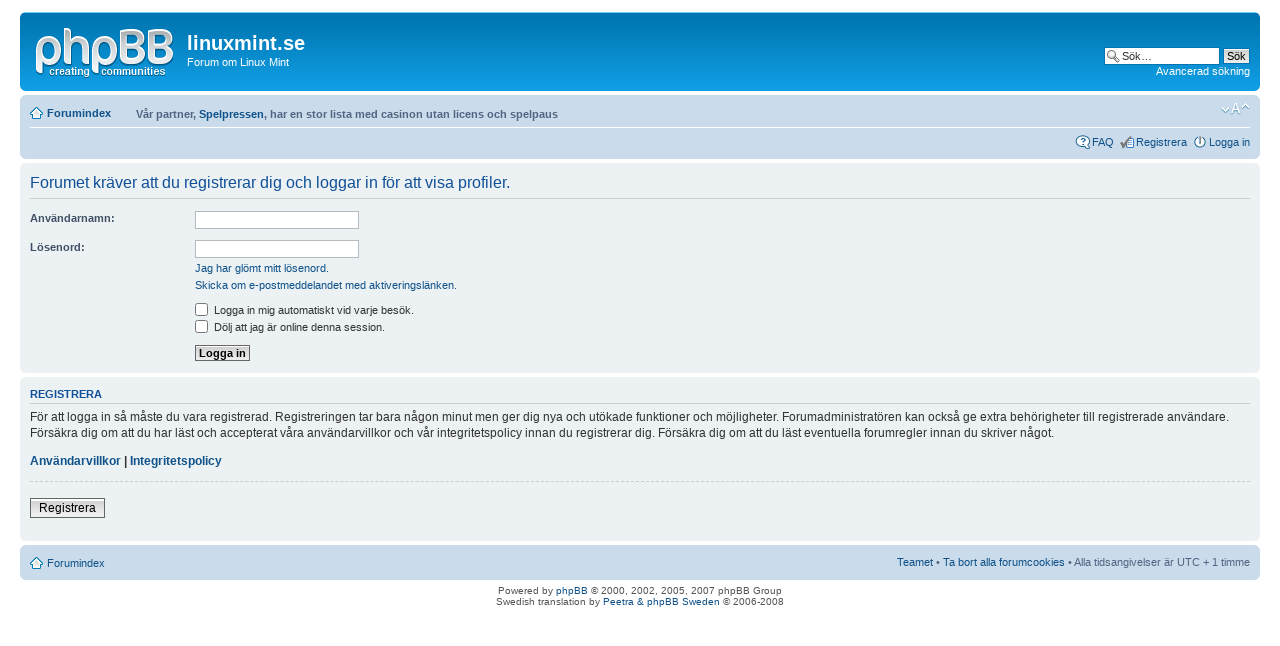

--- FILE ---
content_type: text/html; charset=UTF-8
request_url: https://www.linuxmint.se/forum/memberlist.php?mode=viewprofile&u=114&sid=760045db5bc529643869b506d3db64ab
body_size: 2884
content:
<!DOCTYPE html PUBLIC "-//W3C//DTD XHTML 1.0 Strict//EN" "http://www.w3.org/TR/xhtml1/DTD/xhtml1-strict.dtd">
<html xmlns="http://www.w3.org/1999/xhtml" dir="ltr" lang="sv" xml:lang="sv">
<head>

<meta http-equiv="content-type" content="text/html; charset=UTF-8" />
<meta http-equiv="content-style-type" content="text/css" />
<meta http-equiv="content-language" content="sv" />
<meta http-equiv="imagetoolbar" content="no" />
<meta name="resource-type" content="document" />
<meta name="distribution" content="global" />
<meta name="copyright" content="2000, 2002, 2005, 2007 phpBB Group" />
<meta name="keywords" content="" />
<meta name="description" content="" />
<title>linuxmint.se &bull; Logga in</title>

<!--
	phpBB style name: prosilver
	Based on style:   prosilver (this is the default phpBB3 style)
	Original author:  Tom Beddard ( http://www.subBlue.com/ )
	Modified by:      
	
	NOTE: This page was generated by phpBB, the free open-source bulletin board package.
	      The phpBB Group is not responsible for the content of this page and forum. For more information
	      about phpBB please visit http://www.phpbb.com
-->

<script type="text/javascript">
// <![CDATA[
	var jump_page = 'Ange det sidnummer som du vill gå till:';
	var on_page = '';
	var per_page = '';
	var base_url = '';
	var style_cookie = 'phpBBstyle';
	var style_cookie_settings = '; path=/; domain=linuxmint.se';
	var onload_functions = new Array();
	var onunload_functions = new Array();

	
	/**
	* Find a member
	*/
	function find_username(url)
	{
		popup(url, 760, 570, '_usersearch');
		return false;
	}

	/**
	* New function for handling multiple calls to window.onload and window.unload by pentapenguin
	*/
	window.onload = function()
	{
		for (var i = 0; i < onload_functions.length; i++)
		{
			eval(onload_functions[i]);
		}
	}

	window.onunload = function()
	{
		for (var i = 0; i < onunload_functions.length; i++)
		{
			eval(onunload_functions[i]);
		}
	}

// ]]>
</script>
<script type="text/javascript" src="./styles/prosilver/template/styleswitcher.js"></script>
<script type="text/javascript" src="./styles/prosilver/template/forum_fn.js"></script>

<link href="./styles/prosilver/theme/print.css" rel="stylesheet" type="text/css" media="print" title="printonly" />
<link href="./style.php?sid=16f1163451fb99f8d7f040cd9968c288&amp;id=1&amp;lang=sv" rel="stylesheet" type="text/css" media="screen, projection" />

<link href="./styles/prosilver/theme/normal.css" rel="stylesheet" type="text/css" title="A" />
<link href="./styles/prosilver/theme/medium.css" rel="alternate stylesheet" type="text/css" title="A+" />
<link href="./styles/prosilver/theme/large.css" rel="alternate stylesheet" type="text/css" title="A++" />


</head>

<body id="phpbb" class="section-memberlist ltr">

<div id="wrap">
	<a id="top" name="top" accesskey="t"></a>
	<div id="page-header">
		<div class="headerbar">
			<div class="inner"><span class="corners-top"><span></span></span>

			<div id="site-description">
				<a href="./index.php?sid=16f1163451fb99f8d7f040cd9968c288" title="Forumindex" id="logo"><img src="./styles/prosilver/imageset/site_logo.gif" width="139" height="52" alt="" title="" /></a>
                                <a href="https://linuxmint.se" title="linuxmint.se" id="linuxmint"><h1>linuxmint.se</h1></a>
				
				<p>Forum om Linux Mint</p>
				<p style="display: none;"><a href="#start_here">Gå direkt till innehåll</a></p>
			</div>

					<div id="search-box">
				<form action="./search.php?sid=16f1163451fb99f8d7f040cd9968c288" method="post" id="search">
				<fieldset>
					<input name="keywords" id="keywords" type="text" maxlength="128" title="Sök efter nyckelord" class="inputbox search" value="Sök…" onclick="if(this.value=='Sök…')this.value='';" onblur="if(this.value=='')this.value='Sök…';" /> 
					<input class="button2" value="Sök" type="submit" /><br />
					<a href="./search.php?sid=16f1163451fb99f8d7f040cd9968c288" title="Visa avancerade sökalternativ">Avancerad sökning</a> 				</fieldset>
				</form>
			</div>
		
			<span class="corners-bottom"><span></span></span></div>
		</div>

		<div class="navbar">
			<div class="inner"><span class="corners-top"><span></span></span>

			<ul class="linklist navlinks">
				<li class="icon-home"><a href="./index.php?sid=16f1163451fb99f8d7f040cd9968c288" accesskey="h">Forumindex</a> </li>
                                
<li class="" style="margin-left: 20px;margin-top: 2px;"> V&#229;r partner, <a href="https://spelpressen.se/casino-reportage/casino-utan-svensk-licens">Spelpressen</a>, har en stor lista med casinon utan licens och spelpaus</li>
				
<li class="rightside"><a href="#" onclick="fontsizeup(); return false;" onkeypress="fontsizeup(); return false;" class="fontsize" title="Ändra textstorlek">Ändra textstorlek</a></li>

							</ul>

			
			<ul class="linklist rightside">
				<li class="icon-faq"><a href="./faq.php?sid=16f1163451fb99f8d7f040cd9968c288" title="Vanliga frågor">FAQ</a></li>
				<li class="icon-register"><a href="./ucp.php?mode=register&amp;sid=16f1163451fb99f8d7f040cd9968c288">Registrera</a></li>					<li class="icon-logout"><a href="./ucp.php?mode=login&amp;sid=16f1163451fb99f8d7f040cd9968c288" title="Logga in" accesskey="l">Logga in</a></li>
							</ul>

			<span class="corners-bottom"><span></span></span></div>
		</div>

	</div>

	<a name="start_here"></a>
	<div id="page-body">
		
		 
<form action="./ucp.php?mode=login&amp;sid=16f1163451fb99f8d7f040cd9968c288" method="post" id="login">
<div class="panel">
	<div class="inner"><span class="corners-top"><span></span></span>

	<div class="content">
		<h2>Forumet kräver att du registrerar dig och loggar in för att visa profiler.</h2>
		
		<fieldset class="fields1">
				<dl>
			<dt><label for="username">Användarnamn:</label></dt>
			<dd><input type="text" tabindex="1" name="username" id="username" size="25" value="" class="inputbox autowidth" /></dd>
		</dl>
		<dl>
			<dt><label for="password">Lösenord:</label></dt>
			<dd><input type="password" tabindex="2" id="password" name="password" size="25" class="inputbox autowidth" /></dd>
			<dd><a href="./ucp.php?mode=sendpassword&amp;sid=16f1163451fb99f8d7f040cd9968c288">Jag har glömt mitt lösenord.</a></dd><dd><a href="./ucp.php?mode=resend_act&amp;sid=16f1163451fb99f8d7f040cd9968c288">Skicka om e-postmeddelandet med aktiveringslänken.</a></dd>		</dl>
		
				<dl>
			<dd><label for="autologin"><input type="checkbox" name="autologin" id="autologin" tabindex="4" /> Logga in mig automatiskt vid varje besök.</label></dd>			<dd><label for="viewonline"><input type="checkbox" name="viewonline" id="viewonline" tabindex="5" /> Dölj att jag är online denna session.</label></dd>
		</dl>
				<dl>
			<dt>&nbsp;</dt>
			<dd><input type="hidden" name="redirect" value="memberlist.php?mode=viewprofile&amp;u=114" />
<input type="hidden" name="sid" value="16f1163451fb99f8d7f040cd9968c288" />
<input type="submit" name="login" tabindex="6" value="Logga in" class="button1" /></dd>
		</dl>
	
		</fieldset>
	</div>
	<span class="corners-bottom"><span></span></span></div>
</div>

	<div class="panel">
		<div class="inner"><span class="corners-top"><span></span></span>

		<div class="content">
			<h3>Registrera</h3>
			<p>För att logga in så måste du vara registrerad. Registreringen tar bara någon minut men ger dig nya och utökade funktioner och möjligheter. Forumadministratören kan också ge extra behörigheter till registrerade användare. Försäkra dig om att du har läst och accepterat våra användarvillkor och vår integritetspolicy innan du registrerar dig. Försäkra dig om att du läst eventuella forumregler innan du skriver något.</p>
			<p><strong><a href="./ucp.php?mode=terms&amp;sid=16f1163451fb99f8d7f040cd9968c288">Användarvillkor</a> | <a href="./ucp.php?mode=privacy&amp;sid=16f1163451fb99f8d7f040cd9968c288">Integritetspolicy</a></strong></p>
			<hr class="dashed" />
			<p><a href="./ucp.php?mode=register&amp;sid=16f1163451fb99f8d7f040cd9968c288" class="button2">Registrera</a></p>
		</div>

		<span class="corners-bottom"><span></span></span></div>
	</div>

</form>

</div>

<div id="page-footer">

	<div class="navbar">
		<div class="inner"><span class="corners-top"><span></span></span>

		<ul class="linklist">
			<li class="icon-home"><a href="./index.php?sid=16f1163451fb99f8d7f040cd9968c288" accesskey="h">Forumindex</a></li>
							<li class="rightside"><a href="./memberlist.php?mode=leaders&amp;sid=16f1163451fb99f8d7f040cd9968c288">Teamet</a> &bull; <a href="./ucp.php?mode=delete_cookies&amp;sid=16f1163451fb99f8d7f040cd9968c288">Ta bort alla forumcookies</a> &bull; Alla tidsangivelser är UTC + 1 timme </li>
		</ul>

		<span class="corners-bottom"><span></span></span></div>
	</div>
	
<!--
	We request you retain the full copyright notice below including the link to www.phpbb.com.
	This not only gives respect to the large amount of time given freely by the developers
	but also helps build interest, traffic and use of phpBB3. If you (honestly) cannot retain
	the full copyright we ask you at least leave in place the "Powered by phpBB" line, with
	"phpBB" linked to www.phpbb.com. If you refuse to include even this then support on our
	forums may be affected.

	The phpBB Group : 2006
//-->

	<div class="copyright">Powered by <a href="http://www.phpbb.com/">phpBB</a> &copy; 2000, 2002, 2005, 2007 phpBB Group
		<br />Swedish translation by <a href="http://www.phpbb-se.com/forum/viewtopic.php?t=6096">Peetra &amp; phpBB Sweden</a> &copy; 2006-2008	</div>
</div>

</div>

<div>
	<a id="bottom" name="bottom" accesskey="z"></a>
	</div>

</body>
</html>